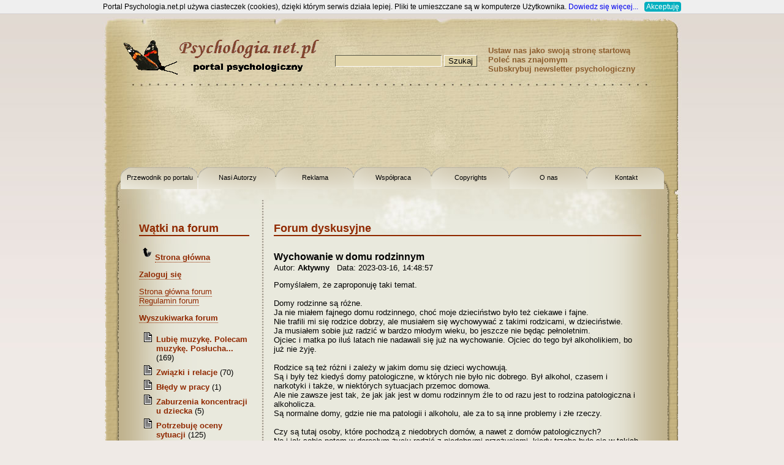

--- FILE ---
content_type: text/html
request_url: http://www.psychologia.net.pl/forum.php?level=468285&post=468285&sortuj=&cale=
body_size: 4734
content:

<!DOCTYPE HTML PUBLIC "-//W3C//DTD HTML 4.01//EN" "http://www.w3.org/TR/html4/strict.dtd">
<html>
<head>
<meta http-equiv="Content-Type" content="text/html; charset=iso-8859-2">
<meta http-equiv="content-language" content="pl">
<meta name="revisit-after" content="2 days">
<meta name="robots" content="all">
<meta name="description"
	content="Psychologia.net.pl - portal psychologiczny">
<meta name="keywords"
	content="psychologia, portal psychologiczny, psychoterapia, najlepszy portal psychologiczny, nerwice, depresja, problemy małżeńskie, socjologia, psychologia społeczna, alkoholizm, testy psychologiczne, artykuły psychologiczne, forum, małżeństwo, rodzina, emocje, motywacja, umysł, procesy poznawcze, przemoc, uzależnienia, filozofia, psychometria, seksuologia, wychowanie, pedagogika, psychologia społeczna, metodologia,">
<title>Forum dyskusyjne - Psychologia.net.pl </title>
<link rel="shortcut icon" href="favicon.ico">
<link rel="stylesheet" href="css/style.css" type="text/css">
<link rel="stylesheet" href="css/humanity/jquery-ui-1.8.10.custom.css" type="text/css">
<link rel="alternate" type="application/atom+xml" href="http://www.psychologia.net.pl//feed" title="Psychologia.net.pl - Aktualności">
<script type="text/javascript" src="lib/whcookies.js"></script>
</head>
<body>

<!--  statystyki Google Analitics  -->
<script>
  (function(i,s,o,g,r,a,m){i['GoogleAnalyticsObject']=r;i[r]=i[r]||function(){
  (i[r].q=i[r].q||[]).push(arguments)},i[r].l=1*new Date();a=s.createElement(o),
  m=s.getElementsByTagName(o)[0];a.async=1;a.src=g;m.parentNode.insertBefore(a,m)
  })(window,document,'script','https://www.google-analytics.com/analytics.js','ga');

  ga('create', 'UA-86855524-1', 'auto');
  ga('send', 'pageview');

</script>
<!-- to już są całe statystyki Google Analitics, wzystkie inne skrypty odnoszą się do Stat24  -->


<script language="JavaScript" type="text/javascript" src="js/headers.js"></script>
<script language="JavaScript" type="text/javascript" src="js/przesuwanie.js"></script>
<script type="text/javascript" src="js/jquery-1.4.4.min.js" ></script>
<script type="text/javascript" src="js/jquery-ui-1.8.10.custom.min.js" ></script>
<script type="text/javascript" src="js/utils.js" ></script>

    <div style="float: left; position: fixed;">
        <script type="text/javascript"><!--
                google_ad_client = "ca-pub-5512390705137507";
                /* op02-psychologia.net.pl_160x600_R1 */
                google_ad_slot = "4491076109/7444491869";
                google_ad_width = 160;
                google_ad_height = 600;
                //-->
        </script>
        <script type="text/javascript" src="//pagead2.googlesyndication.com/pagead/show_ads.js"></script>
    </div>

<div id="container">
<div id="container_ramkatop">
<div id="container_ramkaleft">
<div id="top"><a id="top_motyl" href="index.php"></a>
<form action="search.php" method="get">
<div><input class="tinput" name="level" type="text"> <input
	class="button" value="Szukaj" type="submit"></div>
</form>
<div id="top_uppermenu"> <a href="#"
	onclick="this.style.behavior='url(#default#homepage)';this.setHomePage('http://www.psychologia.net.pl');">
Ustaw nas jako swoją stronę startową </a> <a href="javascript:polec()">Poleć
nas znajomym</a> <a href="subskrypcja.php">Subskrybuj newsletter
psychologiczny</a></div>
<div id="top_banners">
    <div id="banner_big">        <script async src="//pagead2.googlesyndication.com/pagead/js/adsbygoogle.js"></script>
        <!-- op02-psychologia.net.pl_S1 -->
        <ins class="adsbygoogle"
        style="display:inline-block;width:750px;height:100px;"
        data-ad-client="ca-pub-5512390705137507"
        data-ad-slot="4491076109/9613582256"></ins>
        <script>
        (adsbygoogle = window.adsbygoogle || []).push({});
        </script>
        </div></div>
<div id="top_menu"><a class="first" href="przewodnik.php">Przewodnik po
portalu</a> <a href="autorzy.php">Nasi Autorzy</a> <a href="reklama.php">Reklama</a>
<a href="wspolpraca.php">Współpraca</a> <a href="copyright.php">Copyrights</a>
<a href="o_nas.php">O nas</a> <a href="kontakt.php">Kontakt</a>
<div style="clear: both;"></div>
</div>
</div>


<div id="main_top">
<div id="main_bottom">
<div id="main">
<div id="main_left"><div ><h1 class="tytul">Wątki na forum</h1><p><img src="./images/back.gif"><strong><a href="index.php">Strona główna</a></strong></p><p><a href="loguj.php"><strong>Zaloguj się</strong></a></p><a href="forum.php">Strona główna forum</a><br><a href="forum.php?level=regulamin">Regulamin forum</a></p><p style="font-weight: bold;"><a href="forum_szukaj.php">Wyszukiwarka forum</a></p><ul><li class=listInne style="margin-bottom: 5px;"><b><a href="forum.php?level=477262&amp;post=477262&amp;sortuj=&amp;cale=" title="Lubię muzykę. Polecam muzykę. Posłuchajcie.">Lubię muzykę. Polecam muzykę. Posłucha...</a></b> (169)<li class=listInne style="margin-bottom: 5px;"><b><a href="forum.php?level=479156&amp;post=479156&amp;sortuj=&amp;cale=" title="Związki i relacje">Związki i relacje</a></b> (70)<li class=listInne style="margin-bottom: 5px;"><b><a href="forum.php?level=479254&amp;post=479254&amp;sortuj=&amp;cale=" title="Błędy w pracy">Błędy w pracy</a></b> (1)<li class=listInne style="margin-bottom: 5px;"><b><a href="forum.php?level=478882&amp;post=478882&amp;sortuj=&amp;cale=" title="Zaburzenia koncentracji u dziecka">Zaburzenia koncentracji u dziecka</a></b> (5)<li class=listInne style="margin-bottom: 5px;"><b><a href="forum.php?level=479019&amp;post=479019&amp;sortuj=&amp;cale=" title="Potrzebuję oceny sytuacji">Potrzebuję oceny sytuacji</a></b> (125)<li class=listInne style="margin-bottom: 5px;"><b><a href="forum.php?level=479195&amp;post=479195&amp;sortuj=&amp;cale=" title="Święta">Święta</a></b> (6)<li class=listInne style="margin-bottom: 5px;"><b><a href="forum.php?level=479136&amp;post=479136&amp;sortuj=&amp;cale=" title="Trójkąt dramatyczny Karpmana.">Trójkąt dramatyczny Karpmana.</a></b> (2)<li class=listInne style="margin-bottom: 5px;"><b><a href="forum.php?level=479002&amp;post=479002&amp;sortuj=&amp;cale=" title="Problemy psychiczne, dziwne stany i OCD">Problemy psychiczne, dziwne stany i OC...</a></b> (16)<li class=listInne style="margin-bottom: 5px;"><b><a href="forum.php?level=478964&amp;post=478964&amp;sortuj=&amp;cale=" title="Tak tylko">Tak tylko</a></b> (21)<li class=listInne style="margin-bottom: 5px;"><b><a href="forum.php?level=466082&amp;post=466082&amp;sortuj=&amp;cale=" title="Tutaj są rozmowy o wszystkim i o wszystkim-:).....">Tutaj są rozmowy o wszystkim i o wszys...</a></b> (1462)<li class=listInne style="margin-bottom: 5px;"><b><a href="forum.php?level=478644&amp;post=478644&amp;sortuj=&amp;cale=" title="Co kochani u was nowego?">Co kochani u was nowego?</a></b> (69)<li class=listInne style="margin-bottom: 5px;"><b><a href="forum.php?level=478496&amp;post=478496&amp;sortuj=&amp;cale=" title="Odcięłam się od toksycznych rodziców">Odcięłam się od toksycznych rodziców</a></b> (3)<li class=listInne style="margin-bottom: 5px;"><b><a href="forum.php?level=478305&amp;post=478305&amp;sortuj=&amp;cale=" title="Mam 33 lata i jestem emocjonalnie wykończony">Mam 33 lata i jestem emocjonalnie wyko...</a></b> (8)<li class=listInne style="margin-bottom: 5px;"><b><a href="forum.php?level=478499&amp;post=478499&amp;sortuj=&amp;cale=" title="Mimo kwalifikacji nie mogę znaleźć pracy">Mimo kwalifikacji nie mogę znaleźć pra...</a></b> (2)<li class=listInne style="margin-bottom: 5px;"><b><a href="forum.php?level=478890&amp;post=478890&amp;sortuj=&amp;cale=" title="Molestowanie seksualne a trudności w relacjach">Molestowanie seksualne a trudności w r...</a></b> (1)<li class=listInne style="margin-bottom: 5px;"><b><a href="forum.php?level=478883&amp;post=478883&amp;sortuj=&amp;cale=" title="Łuszczyca skóry głowy a stres">Łuszczyca skóry głowy a stres</a></b> (1)<li class=listInne style="margin-bottom: 5px;"><b><a href="forum.php?level=478876&amp;post=478876&amp;sortuj=&amp;cale=" title="Powracający sen">Powracający sen</a></b> (4)<li class=listInne style="margin-bottom: 5px;"><b><a href="forum.php?level=478839&amp;post=478839&amp;sortuj=&amp;cale=" title="Czy mój były mnie naśladuje?">Czy mój były mnie naśladuje?</a></b> (3)<li class=listInne style="margin-bottom: 5px;"><b><a href="forum.php?level=478874&amp;post=478874&amp;sortuj=&amp;cale=" title="Badanie dotyczące cyberprzemocy">Badanie dotyczące cyberprzemocy</a></b> (1)</ul><p align="center"><a href="forum.php">Wszystkie wątki</a><p align=center><a href="forum.php?level=-1&amp;post=0">Utwórz nowy wątek</a></p></div><div ><h1 class="tytul">Reklamy</h1><div class='advertisement'>        <script async src="//pagead2.googlesyndication.com/pagead/js/adsbygoogle.js"></script>
        <!-- op02-psychologia.net.pl_W1 -->
        <ins class="adsbygoogle"
        style="display:inline-block;width:160px;height:600px;"
        data-ad-client="ca-pub-5512390705137507"
        data-ad-slot="4491076109/6987417650"></ins>
        <script>
        (adsbygoogle = window.adsbygoogle || []).push({});
        </script>
</div><div class='advertisement'>        <script async src="//pagead2.googlesyndication.com/pagead/js/adsbygoogle.js"></script>
        <!-- op02-psychologia.net.pl_W2 -->
        <ins class="adsbygoogle"
        style="display:inline-block;width:160px;height:600px;"
        data-ad-client="ca-pub-5512390705137507"
        data-ad-slot="4491076109/3048170741"></ins>
        <script>
        (adsbygoogle = window.adsbygoogle || []).push({});
        </script>
</div><div class='advertisement'>        <script async src="//pagead2.googlesyndication.com/pagead/js/adsbygoogle.js"></script>
        <!-- op02-psychologia.net.pl_W2 -->
        <ins class="adsbygoogle"
        style="display:inline-block;width:160px;height:600px;"
        data-ad-client="ca-pub-5512390705137507"
        data-ad-slot="4491076109/3048170741"></ins>
        <script>
        (adsbygoogle = window.adsbygoogle || []).push({});
        </script>
</div></div></div>

<div id="main_big"><div id="forum"><h1 class="tytul">Forum dyskusyjne</h1><div id="post_468285"><b><p></p></b><h2>Wychowanie w domu rodzinnym </h2>Autor: <b>Aktywny</b>&nbsp;&nbsp;&nbsp;Data: 2023-03-16, 14:48:57&nbsp;&nbsp;&nbsp;&nbsp;&nbsp;&nbsp;&nbsp;&nbsp;&nbsp;&nbsp;&nbsp;&nbsp;&nbsp;&nbsp;&nbsp;<p>Pomyślałem, że zaproponuję taki temat. <br />
<br />
Domy rodzinne są różne. <br />
Ja nie miałem fajnego domu rodzinnego, choć moje dzieciństwo było też ciekawe i fajne. <br />
Nie trafili mi się rodzice dobrzy, ale musiałem się wychowywać z takimi rodzicami, w dzieciństwie. <br />
Ja musiałem sobie już radzić w bardzo młodym wieku, bo jeszcze nie będąc pełnoletnim. <br />
Ojciec i matka po iluś latach nie nadawali się już na wychowanie. Ojciec do tego był alkoholikiem, bo już nie żyję. <br />
<br />
Rodzice są też różni i zależy w jakim domu się dzieci wychowują. <br />
Są i były też kiedyś domy patologiczne, w których nie było nic dobrego. Był alkohol, czasem i narkotyki i także, w niektórych sytuacjach przemoc domowa. <br />
Ale nie zawsze jest tak, że jak jak jest w domu rodzinnym źle to od razu jest to rodzina patologiczna i alkoholicza. <br />
Są normalne domy, gdzie nie ma patologii i alkoholu, ale za to są inne problemy i złe rzeczy. <br />
<br />
Czy są tutaj osoby, które pochodzą z niedobrych domów, a nawet z domów patologicznych? <br />
No i jak sobie potem w dorosłym życiu radzić z niedobrymi przeżyciami, kiedy trzeba było się w takich domach wychowywać, mając niedobrych rodziców? <br />
Bo prawda jest taka, a sam jestem tego przykładem i sam to przeżywałem, iż: niedobry dom, patologie w domu rodzinnym, alkohol i inne, niedobre rzeczy z dzieciństwa potrafią się za człowiekiem ciągnąć latami, a nawet przez całe życie. <br />
Myślę, że każde jakieś wydarzenie z dzieciństwa, złe dzieciństwo, jakieś przeżycia i błędy rodziców potem w życiu dorosłym ciągną się i trzeba z tym żyć. <br />
To zależy, jak to działa na ludzi, bo nie każdy to tak bardzo odczuwa w życiu dorosłym, gdyż zależy to od charakteru i osobowości. <br />
U mnie jest tak, że ja się przejmuję wieloma rzeczami, bo mam taki charakter i nie potrafię tego powstrzymać. <br />
A do tego problem z natręctwami myślowymi, który jest i będzie już zawsze. <br />
</p><b><a href="forum.php?level=-1&post=468285&sortuj=">Odpowiedz</a></b></div><hr><br><FORM method="GET">
     <input type="hidden" name="post" value=468285>
     <input type="hidden" name="level" value=468285>
     <input type="hidden" name="cale" value=>
     Sortuj: <SELECT name="sortuj">
     <OPTION selected  VALUE=0>drzewko</OPTION>
     <OPTION  VALUE=1>Od najstarszego</OPTION>
     <OPTION  VALUE=2>Od najnowszego</OPTION>
    </SELECT>
    <input type="submit" value="Zmień"> &nbsp;&nbsp;&nbsp;&nbsp;<a href="forum.php?level=468285&post=468285&sortuj=&cale=1">Pokaż treść wszystkich wpisów w wątku</a></FORM><ul class="posty"><li><div id="post_468285"><b>Wychowanie w domu rodzinnym </b> - Aktywny, 2023-03-16, 14:48:57</div></li><br><br><ul class="posty"><li><div id="post_468296"><b><a HREF="forum.php?level=468285&post=468296&sortuj=">RE: Wychowanie w domu rodzinnym </a></b> - Adamos325, 2023-03-17, 11:24:17</div></li><br><br></ul><ul class="posty"><li><div id="post_468301"><b><a HREF="forum.php?level=468285&post=468301&sortuj=">RE: Wychowanie w domu rodzinnym </a></b> - Adrix, 2023-03-17, 21:47:43</div></li><br><br><ul class="posty"><li><div id="post_468322"><b><a HREF="forum.php?level=468285&post=468322&sortuj=">RE: Wychowanie w domu rodzinnym </a></b> - Aktywny, 2023-03-18, 13:56:52</div></li><br><br><ul class="posty"><li><div id="post_468603"><b><a HREF="forum.php?level=468285&post=468603&sortuj=">RE: Wychowanie w domu rodzinnym </a></b> - Aktywny, 2023-04-21, 21:14:34</div></li><br><br><ul class="posty"><li><div id="post_468647"><b><a HREF="forum.php?level=468285&post=468647&sortuj=">RE: Wychowanie w domu rodzinnym </a></b> - Aktywny, 2023-04-28, 17:46:17</div></li><br><br><li><div id="post_468695"><b><a HREF="forum.php?level=468285&post=468695&sortuj=">RE: Wychowanie w domu rodzinnym </a></b> - CzarnaOwca, 2023-05-02, 17:06:05</div></li><br><br><li><div id="post_468696"><b><a HREF="forum.php?level=468285&post=468696&sortuj=">RE: Wychowanie w domu rodzinnym </a></b> - Aktywny, 2023-05-02, 21:04:33</div></li><br><br><li><div id="post_468697"><b><a HREF="forum.php?level=468285&post=468697&sortuj=">RE: Wychowanie w domu rodzinnym </a></b> - Aktywny, 2023-05-02, 22:06:06</div></li><br><br><li><div id="post_468710"><b><a HREF="forum.php?level=468285&post=468710&sortuj=">RE: Wychowanie w domu rodzinnym </a></b> - Aktywny, 2023-05-03, 13:23:15</div></li><br><br></ul></ul></ul></ul><ul class="posty"><li><div id="post_468716"><b><a HREF="forum.php?level=468285&post=468716&sortuj=">RE: Wychowanie w domu rodzinnym </a></b> - APatia, 2023-05-03, 20:06:04</div></li><br><br><ul class="posty"><li><div id="post_468718"><b><a HREF="forum.php?level=468285&post=468718&sortuj=">RE: Wychowanie w domu rodzinnym </a></b> - Aktywny, 2023-05-04, 00:35:52</div></li><br><br><ul class="posty"><li><div id="post_468728"><b><a HREF="forum.php?level=468285&post=468728&sortuj=">RE: Wychowanie w domu rodzinnym </a></b> - Aktywny, 2023-05-05, 13:04:58</div></li><br><br></ul></ul></ul><ul class="posty"><li><div id="post_468729"><b><a HREF="forum.php?level=468285&post=468729&sortuj=">RE: Wychowanie w domu rodzinnym </a></b> - Adrix, 2023-05-05, 19:40:45</div></li><br><br><ul class="posty"><li><div id="post_468735"><b><a HREF="forum.php?level=468285&post=468735&sortuj=">RE: Wychowanie w domu rodzinnym </a></b> - Aktywny, 2023-05-06, 15:58:52</div></li><br><br><ul class="posty"><li><div id="post_471120"><b><a HREF="forum.php?level=468285&post=471120&sortuj=">RE: Wychowanie w domu rodzinnym </a></b> - Aktywny, 2023-11-14, 11:36:08</div></li><br><br><ul class="posty"><li><div id="post_471200"><b><a HREF="forum.php?level=468285&post=471200&sortuj=">RE: Wychowanie w domu rodzinnym </a></b> - Aktywny, 2023-12-01, 15:11:48</div></li><br><br></ul></ul></ul></ul></ul><div class='undercontentads'>        <script type="text/javascript"><!--
        google_ad_client = "ca-pub-5512390705137507";
        /* op02-psychologia.net.pl_600x280_R1 */
        google_ad_slot = "4491076109/4351323389";
        google_ad_width = 600;
        google_ad_height = 280;
        //-->
        </script>
        <script type="text/javascript"
            src="//pagead2.googlesyndication.com/pagead/show_ads.js">
        </script>
</div></div></div>
<div style="clear: both;"></div>
</div>
</div>
</div>

<!-- Stopka --> <div id="footer">
<div id="footer_banner">        <script async src="//pagead2.googlesyndication.com/pagead/js/adsbygoogle.js"></script>
        <!-- op02-psychologia.net.pl_S2 -->
        <ins class="adsbygoogle"
        style="display:inline-block;width:750px;height:100px;"
        data-ad-client="ca-pub-5512390705137507"
        data-ad-slot="4491076109/8300499953"></ins>
        <script>
        (adsbygoogle = window.adsbygoogle || []).push({});
        </script>
        </div></div>
 <!-- container_ramkaleft !--></div>
<!-- container_ramkatop !--></div>
<!-- container !--></div>

<div>
   </div>


</body>
</html>


--- FILE ---
content_type: text/html; charset=utf-8
request_url: https://www.google.com/recaptcha/api2/aframe
body_size: 268
content:
<!DOCTYPE HTML><html><head><meta http-equiv="content-type" content="text/html; charset=UTF-8"></head><body><script nonce="XZTjXWNEll_mat5iADOLAw">/** Anti-fraud and anti-abuse applications only. See google.com/recaptcha */ try{var clients={'sodar':'https://pagead2.googlesyndication.com/pagead/sodar?'};window.addEventListener("message",function(a){try{if(a.source===window.parent){var b=JSON.parse(a.data);var c=clients[b['id']];if(c){var d=document.createElement('img');d.src=c+b['params']+'&rc='+(localStorage.getItem("rc::a")?sessionStorage.getItem("rc::b"):"");window.document.body.appendChild(d);sessionStorage.setItem("rc::e",parseInt(sessionStorage.getItem("rc::e")||0)+1);localStorage.setItem("rc::h",'1769004802371');}}}catch(b){}});window.parent.postMessage("_grecaptcha_ready", "*");}catch(b){}</script></body></html>